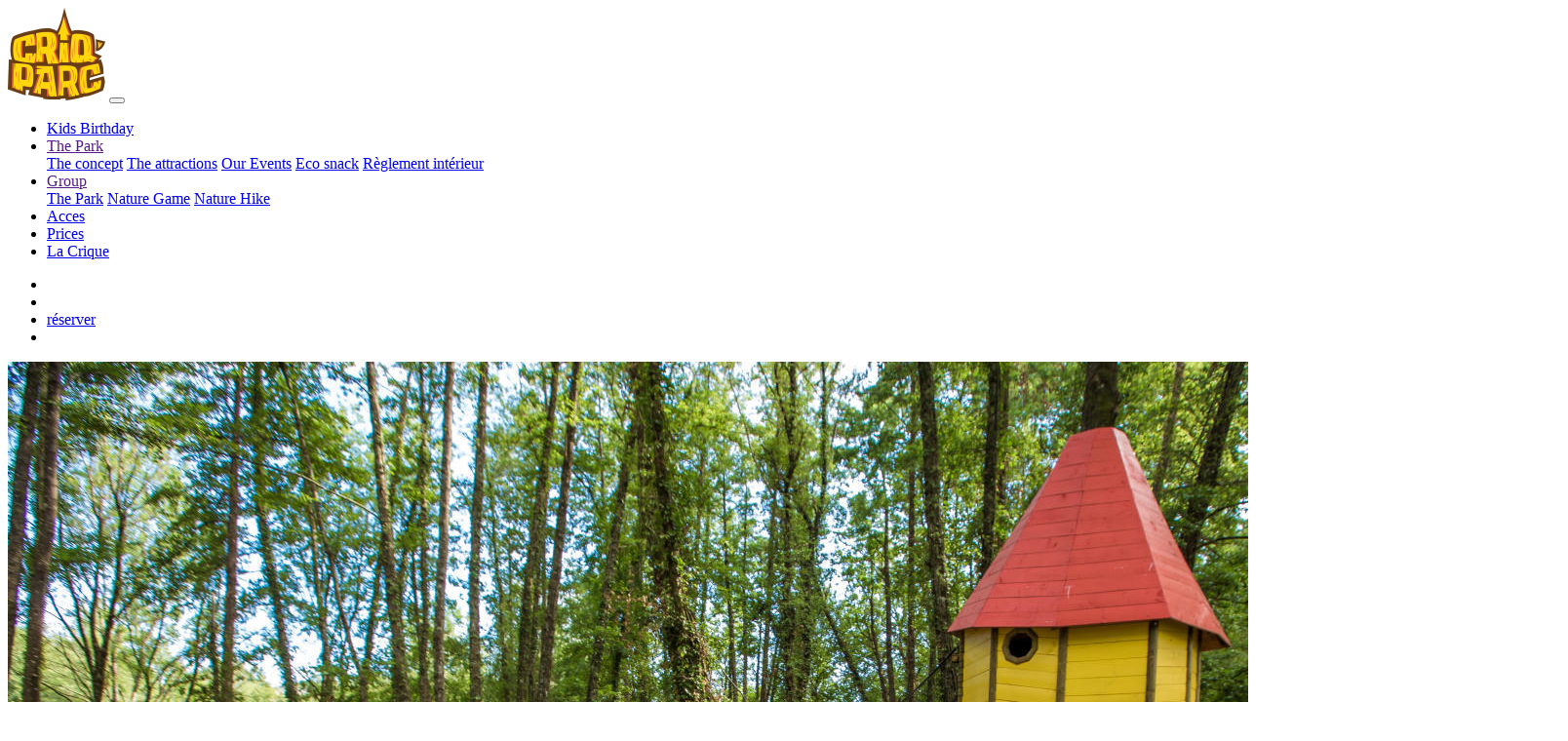

--- FILE ---
content_type: text/html; charset=UTF-8
request_url: https://parc.annecy-lacrique.com/en/the-attractions
body_size: 6099
content:
<!DOCTYPE HTML> <html prefix="og: http://ogp.me/ns#" lang="en" class="no-js"> <head> <title>Les attractions du Criq'parc</title> <meta name="publisher" content="www.gestixi.com"/> <meta http-equiv="Content-Type" content="text/html; charset=UTF-8"/> <meta name="viewport" content="width=device-width, initial-scale=1"/> <meta name="description" content="Découvrez les différentes attractions disponibles dans le Criq&#039;Parc, à destination des enfants de 3 à 12 ans. Tyroliennes, cabanes perchées, parcours entre les arbres, jeux au sol, labyrinthe, ... il y a de quoi s&#039;amuser !"> <meta name="keywords" content="criqparc; parc de jeux; attractions; jeux enfants; enfants; annecy; saint-jorioz; accrobranche "> <link rel="icon" href="https://parc.annecy-lacrique.com/files/img/favicon/ac7c3b92a5ad9/8d6b197249.ico"/> <link rel="canonical" href="https://parc.annecy-lacrique.com/en/the-attractions"/> <link rel="alternate" hreflang="fr" href="https://parc.annecy-lacrique.com/les-attractions"/> <link rel="alternate" hreflang="en" href="https://parc.annecy-lacrique.com/en/the-attractions"/> <script>gxJs=[];addScript=function(){gxJs.push(arguments)}</script> <script>window.ENV={'isLoggedIn':false};</script> <link rel="stylesheet" href="https://parc.annecy-lacrique.com/files/css/site/ac7c3b92a5ad9/3o62h2b3pmag.css" type="text/css"> <link rel="stylesheet" href="https://parc.annecy-lacrique.com/assets/libs/default.css" type="text/css"> <link rel="stylesheet" href="https://parc.annecy-lacrique.com/libs/font-awesome-pro_5.11.2/css/all.min.css" type="text/css"> <link rel="stylesheet" href="https://parc.annecy-lacrique.com/lib/0be9fba5.css" type="text/css"> <link rel="stylesheet" href="https://parc.annecy-lacrique.com/lib/ca63e77c.css" type="text/css"> <link rel="stylesheet" href="https://parc.annecy-lacrique.com/lib/398e6e69.css" type="text/css"> <script src="https://parc.annecy-lacrique.com/assets/libs/jquery/3.5.1/jquery.min.js"></script> <script src="https://parc.annecy-lacrique.com/libs/picturefill_3.0.3/dist/picturefill.min.js"></script> <script src="https://parc.annecy-lacrique.com/libs/bootstrap_5.1.3/dist/js/bootstrap.bundle.min.js"></script> <script src="https://parc.annecy-lacrique.com/libs/size-observer_1.0.0/size-observer.min.js"></script> <script src="https://parc.annecy-lacrique.com/libs/auto-collapse_1.0.1/auto-collapse.min.js"></script> <script src="https://parc.annecy-lacrique.com/libs/image-scale_2.2/image-scale.min.js"></script> <script src="https://parc.annecy-lacrique.com/libs/scroll-fixer_1.0.1/scroll-fixer.min.js"></script> <script src="https://parc.annecy-lacrique.com/lib/02679e8d.js"></script> <script src="https://parc.annecy-lacrique.com/lib/8d0228a5.js"></script> </head> <body id="gx" class=""> <script>
      var didOptOut = false;
            if (!didOptOut) {
        
        
        window._paq=[];var u='https://a.gestixi.com/t';
        _paq.push(['setTrackerUrl',u+'.php']);
        _paq.push(['setSiteId','868']);
        _paq.push(['trackPageView']);
        _paq.push(['enableLinkTracking']);
        _paq.push(['enableHeartBeatTimer']);
        addScript(u+'.js');
      }
    </script> <noscript><img src="https://a.gestixi.com/t.php?idsite=868&rec=1" style="display:none" alt=""/></noscript> <div id="warp-container"> <div id="mod-7409" class="module header" data-scroll-fixer='"980":true'><div class="container-bg"></div><div class="row gx-row-0"><div class="col-md-12 gx-col-0"><nav class="el-31756 navbar navbar-expand-md navbar-dark"> <div class="container"> <a class="navbar-brand" href="https://parc.annecy-lacrique.com"><img src="https://parc.annecy-lacrique.com/files/img/element/ac7c3b92a5ad9/w/7d0e492eb7_100x50a.png" srcset="https://parc.annecy-lacrique.com/files/img/element/ac7c3b92a5ad9/w/7d0e492eb7_100x50a.png 1x, https://parc.annecy-lacrique.com/files/img/element/ac7c3b92a5ad9/w/7d0e492eb7_100x50a2x.png 2x" alt="Le Criq'Parc" /></a> <button class="navbar-toggler" type="button" data-bs-toggle="collapse" data-bs-target="#el-31756" aria-controls="el-31756" aria-expanded="false" aria-label="Toggle navigation"> <span class="navbar-toggler-icon"></span> </button> <div id="el-31756" class="navbar-collapse collapse "> <ul class="navbar-nav main-nav "> <li class="nav-item"> <a class="nav-link" href="https://parc.annecy-lacrique.com/anniversaire-enfant">Kids Birthday</a> </li> <li class="nav-item dropdown active"> <a class="nav-link dropdown-toggle" href="" id="bsci-25121" role="button" data-bs-toggle="dropdown" aria-haspopup="true" aria-expanded="false">The Park</a> <div class="dropdown-menu" aria-labelledby="bsci-25121"> <a class="dropdown-item" href="https://parc.annecy-lacrique.com/en/the-concept">The concept</a> <a class="dropdown-item active" href="https://parc.annecy-lacrique.com/en/the-attractions">The attractions</a> <a class="dropdown-item" href="https://parc.annecy-lacrique.com/en/our-events">Our Events</a> <a class="dropdown-item" href="https://parc.annecy-lacrique.com/en/eco-snack">Eco snack</a> <a class="dropdown-item" href="https://parc.annecy-lacrique.com/en/reglement-interieur">Règlement intérieur</a> </div> </li> <li class="nav-item dropdown"> <a class="nav-link dropdown-toggle" href="" id="bsci-25296" role="button" data-bs-toggle="dropdown" aria-haspopup="true" aria-expanded="false">Group</a> <div class="dropdown-menu" aria-labelledby="bsci-25296"> <a class="dropdown-item" href="https://parc.annecy-lacrique.com/en/the-park">The Park</a> <a class="dropdown-item" href="https://parc.annecy-lacrique.com/en/nature-game">Nature Game</a> <a class="dropdown-item" href="https://parc.annecy-lacrique.com/en/nature-hike">Nature Hike</a> </div> </li> <li class="nav-item"> <a class="nav-link" href="https://parc.annecy-lacrique.com/en/visit-us">Acces</a> </li> <li class="nav-item"> <a class="nav-link" href="https://parc.annecy-lacrique.com/en/prices-opening-calendar">Prices</a> </li> <li class="nav-item"> <a class="nav-link" href="https://annecy-lacrique.com/" target="_blank"><u>La Crique</u> </a> </li> </ul> <ul class="navbar-nav extra-nav"> <li class="nav-item"> <a class="nav-link" href="tel:+33 6 48 12 23 63" data-bs-toggle="tooltip" data-bs-placement="bottom" data-bs-html="true" title="Tel: +33 6 48 12 23 63"><i class="fas fa-phone"></i></a> </li> <li class="nav-item"> <a class="nav-link" href="https://parc.annecy-lacrique.com/en/contact-us"><i class="fas fa-envelope"></i></a> </li> <li class="nav-item"> <a class="nav-link reservation" href="https://parc.annecy-lacrique.com/en/bookings">réserver</a> </li> <li class="nav-item dropdown"> <a class="nav-link dropdown-toggle connected-user-name" href="#" id="navbarDropdown" role="button" data-bs-toggle="dropdown" aria-haspopup="true" aria-expanded="false"><i class="fal fa-user-circle fa-2x"></i> </a> <div class="dropdown-menu dropdown-menu-user" aria-labelledby="navbarDropdown"></div> </li> </ul> </div> </div> </nav> </div></div></div> <div id="mod-7424" class="module main-content" ><div class="container-bg"></div><div class="row gx-row-0"><div class="col-md-12 gx-col-0"><div class="el-32599 "> <div class="image-title"> <img src="https://parc.annecy-lacrique.com/files/img/page/ac7c3b92a5ad9/w/f0494d3bec_1600x600a.jpg" srcset="https://parc.annecy-lacrique.com/files/img/page/ac7c3b92a5ad9/w/f0494d3bec_1600x600a.jpg 1x, https://parc.annecy-lacrique.com/files/img/page/ac7c3b92a5ad9/w/f0494d3bec_1600x600a2x.jpg 2x" alt="" data-scale="best-fill"/> <h1>The attractions</h1> </div> <div class="summary"><h4>Find a large range of games</h4> <h5>And dip into the wonderful universe of Dragon Asgard</h5> <p>Discover all the availables attractions in the Criq'Parc. Children could enjoy the games in the trees, freely and in autonomy, under supervision of accompanying adults and in compliance with safety instructions. </p></div> <div class="content"></div> <div class="listing"> <div class="listing-item row"> <div class="col-md-4 photo"> <div> <div class="badge bg-primary">From 2 years old</div> <img src="https://parc.annecy-lacrique.com/files/img/page/ac7c3b92a5ad9/w/58dbc1f9bb_400x300a.jpg" srcset="https://parc.annecy-lacrique.com/files/img/page/ac7c3b92a5ad9/w/58dbc1f9bb_400x300a.jpg 1x, https://parc.annecy-lacrique.com/files/img/page/ac7c3b92a5ad9/w/58dbc1f9bb_400x300a2x.jpg 2x" alt="Mud kitchen" data-scale="best-fill"/> </div> </div> <div class="col-md-8 description"> <div> <h2>Mud kitchen</h2> <div><p>NEW in mini-kids area !</p> <p>With this new platform and its mud kitchen in wood, kids would develop their motor-skills and imagination.</p> <p><strong>From 2 years old!</strong></p></div> </div> </div> </div> <div class="listing-item row"> <div class="col-md-4 photo"> <div> <div class="badge bg-primary">From 1m20</div> <img src="https://parc.annecy-lacrique.com/files/img/page/ac7c3b92a5ad9/w/454c24c925_400x300a.jpg" srcset="https://parc.annecy-lacrique.com/files/img/page/ac7c3b92a5ad9/w/454c24c925_400x300a.jpg 1x, https://parc.annecy-lacrique.com/files/img/page/ac7c3b92a5ad9/w/454c24c925_400x300a2x.jpg 2x" alt="Kids sensation" data-scale="best-fill"/> </div> </div> <div class="col-md-8 description"> <div> <h2>Kids sensation</h2> <div><p>Take to the skies with the new Criq'Parc course. Sensations guaranteed!</p> <p>Climb to the top of the two huts using nets suspended above the ground. From the platforms, you can admire the park from above before launching yourself onto the next net. And finally, return to terra firma on the big slide for even more adrenalin!</p> <p><strong>Careful, this attraction is reserved for kids over 1m20 !</strong></p></div> </div> </div> </div> <div class="listing-item row"> <div class="col-md-4 photo"> <div> <div class="badge bg-primary">From 1m20</div> <img src="https://parc.annecy-lacrique.com/files/img/page/ac7c3b92a5ad9/w/f3a4f6d614_400x300a.jpg" srcset="https://parc.annecy-lacrique.com/files/img/page/ac7c3b92a5ad9/w/f3a4f6d614_400x300a.jpg 1x, https://parc.annecy-lacrique.com/files/img/page/ac7c3b92a5ad9/w/f3a4f6d614_400x300a2x.jpg 2x" alt="Perched hut and slide" data-scale="best-fill"/> </div> </div> <div class="col-md-8 description"> <div> <h2>Perched hut and slide</h2> <div><p>In the trees, the red and yellow hut is the one of Asgard's favorite place to spend the night. He can, from the platform, keep an eye on all the park. Kids and teenagers, climb up with dexterity and agility, throught nets. Climb the fun chimney to have a great view on the top. And to come back down, it's easy : going down the slide ! </p> <p><strong>Careful, this attraction is reserved for kids more 1m20 !</strong></p></div> </div> </div> </div> <div class="listing-item row"> <div class="col-md-4 photo"> <div> <div class="badge bg-primary">From 3 years old</div> <img src="https://parc.annecy-lacrique.com/files/img/page/ac7c3b92a5ad9/w/22006f98be_400x300a.jpg" srcset="https://parc.annecy-lacrique.com/files/img/page/ac7c3b92a5ad9/w/22006f98be_400x300a.jpg 1x, https://parc.annecy-lacrique.com/files/img/page/ac7c3b92a5ad9/w/22006f98be_400x300a2x.jpg 2x" alt="Ziplines" data-scale="best-fill"/> </div> </div> <div class="col-md-8 description"> <div> <h2>Ziplines</h2> <div><p>Come test the three zip line of the park... </p> <p>So that all children can discover this feeling of flight, you will find two distances and two heights from the start. Go up to the zip line platform, sit on the pole, and once you're in the air, go until the arrival ! Trust us, the kids passionate about adventure will enjoy this attraction. </p> <p><strong>Careful, need to be sit and go one by one on the zip lines !</strong></p></div> </div> </div> </div> <div class="listing-item row"> <div class="col-md-4 photo"> <div> <div class="badge bg-primary">From 3 years old</div> <img src="https://parc.annecy-lacrique.com/files/img/page/ac7c3b92a5ad9/w/3b03d4f598_400x300a.png" srcset="https://parc.annecy-lacrique.com/files/img/page/ac7c3b92a5ad9/w/3b03d4f598_400x300a.png 1x, https://parc.annecy-lacrique.com/files/img/page/ac7c3b92a5ad9/w/3b03d4f598_400x300a2x.png 2x" alt="Trampoline" data-scale="best-fill"/> </div> </div> <div class="col-md-8 description"> <div> <h2>Trampoline</h2> <div><p>A huge trampoline of 50m2, in height and in the woods...it's your dream ? We did it ! Jump into the famous nets sea and try new artistic figures with fun.</p> <p>To all children from 3 yers old, this attraction will enjoy all the family. </p> <p><strong>Careful, 8 people max at the same time in the nets sea !</strong></p></div> </div> </div> </div> <div class="listing-item row"> <div class="col-md-4 photo"> <div> <div class="badge bg-primary">From 3 years old</div> <img src="https://parc.annecy-lacrique.com/files/img/page/ac7c3b92a5ad9/w/2474907d2b_400x300a.jpg" srcset="https://parc.annecy-lacrique.com/files/img/page/ac7c3b92a5ad9/w/2474907d2b_400x300a.jpg 1x, https://parc.annecy-lacrique.com/files/img/page/ac7c3b92a5ad9/w/2474907d2b_400x300a2x.jpg 2x" alt="Snake swing" data-scale="best-fill"/> </div> </div> <div class="col-md-8 description"> <div> <h2>Snake swing</h2> <div><p>Appoint on the huge swing...</p> <p>On your own or with friends, swing you with your pace.</p> <p>Ask some help to go higher or faster and let's wave on the snake swing. </p> <p>At the Criq'Parc, all is secured, so you can even be on your feet for more fun. </p> <p><strong>Careful, 12 people max on the snake swing !</strong></p></div> </div> </div> </div> <div class="listing-item row"> <div class="col-md-4 photo"> <div> <div class="badge bg-primary">From 3 years old</div> <img src="https://parc.annecy-lacrique.com/files/img/page/ac7c3b92a5ad9/w/41579aebfa_400x300a.jpg" srcset="https://parc.annecy-lacrique.com/files/img/page/ac7c3b92a5ad9/w/41579aebfa_400x300a.jpg 1x, https://parc.annecy-lacrique.com/files/img/page/ac7c3b92a5ad9/w/41579aebfa_400x300a2x.jpg 2x" alt="Kids course 1 & 2" data-scale="best-fill"/> </div> </div> <div class="col-md-8 description"> <div> <h2>Kids course 1 & 2</h2> <div><p>Cross the 2 Kids' courses and their 8 workshops each...located at less than one meter from the ground or protected by nets, children will be able to evolve in autonomy without the need for a safety system. The perfect opportunity to test their agility and stimulate their imagination thanks to fun and colorful workshops: nets to cross, obstacles to overcome, a sled and a plane for a mini descent...</p> <p><strong>Careful to respect the direction of the courses</strong></p></div> </div> </div> </div> <div class="listing-item row"> <div class="col-md-4 photo"> <div> <div class="badge bg-primary">From 2 years old</div> <img src="https://parc.annecy-lacrique.com/files/img/page/ac7c3b92a5ad9/w/943797e58d_400x300a.jpg" srcset="https://parc.annecy-lacrique.com/files/img/page/ac7c3b92a5ad9/w/943797e58d_400x300a.jpg 1x, https://parc.annecy-lacrique.com/files/img/page/ac7c3b92a5ad9/w/943797e58d_400x300a2x.jpg 2x" alt="Mini-kids course" data-scale="best-fill"/> </div> </div> <div class="col-md-8 description"> <div> <h2>Mini-kids course</h2> <div><p>Discover the Mini-Kids process et it different games !</p> <p>Build on the same template of the Kids 1 &amp; 2 courses, it is suitable for little brothers and sisters who want to have fun in Criq'Parc. </p> <p><strong>From 2 years old ! </strong></p></div> </div> </div> </div> <div class="listing-item row"> <div class="col-md-4 photo"> <div> <div class="badge bg-primary">All ages</div> <img src="https://parc.annecy-lacrique.com/files/img/page/ac7c3b92a5ad9/w/5c60ea29e0_400x300a.jpg" srcset="https://parc.annecy-lacrique.com/files/img/page/ac7c3b92a5ad9/w/5c60ea29e0_400x300a.jpg 1x, https://parc.annecy-lacrique.com/files/img/page/ac7c3b92a5ad9/w/5c60ea29e0_400x300a2x.jpg 2x" alt="Maze" data-scale="best-fill"/> </div> </div> <div class="col-md-8 description"> <div> <h2>Maze</h2> <div><p>Come into the labyrinth...</p> <p>Roam the ways between curves, dead-end road and nets to try to leave ! It is suitable for kids and teenagers, the kids can be inside alone.</p> <p>For the chaperones, don't worry, we think about everything ! Adults can follow the kids or keep an eye on them from the platform at the middle of the labyrinth. </p> <p><strong>Accessible to everyone !</strong></p></div> </div> </div> </div> <div class="listing-item row"> <div class="col-md-4 photo"> <div> <div class="badge bg-primary">All ages</div> <img src="https://parc.annecy-lacrique.com/files/img/page/ac7c3b92a5ad9/w/ca7860013b_400x300a.jpg" srcset="https://parc.annecy-lacrique.com/files/img/page/ac7c3b92a5ad9/w/ca7860013b_400x300a.jpg 1x, https://parc.annecy-lacrique.com/files/img/page/ac7c3b92a5ad9/w/ca7860013b_400x300a2x.jpg 2x" alt="Roul'Ball" data-scale="best-fill"/> </div> </div> <div class="col-md-8 description"> <div> <h2>Roul'Ball</h2> <div><p>Let your balls roll to the exit, and count your points...</p> <p>Like all our games on the ground, this attraction was created entirely by us. </p> <p>You will have to climb on the bridge to throw the balls and follow them through an even longer course. This wooden game fascinates the children, who can't be stopped.So if you're looking for them, you will certainly find them on this attraction ! </p> <p><strong>Favourite games of the youngest!</strong></p></div> </div> </div> </div> <div class="listing-item row"> <div class="col-md-4 photo"> <div> <div class="badge bg-primary">All ages</div> <img src="https://parc.annecy-lacrique.com/files/img/page/ac7c3b92a5ad9/w/d8ae730378_400x300a.jpg" srcset="https://parc.annecy-lacrique.com/files/img/page/ac7c3b92a5ad9/w/d8ae730378_400x300a.jpg 1x, https://parc.annecy-lacrique.com/files/img/page/ac7c3b92a5ad9/w/d8ae730378_400x300a2x.jpg 2x" alt="Ball Trap" data-scale="best-fill"/> </div> </div> <div class="col-md-8 description"> <div> <h2>Ball Trap</h2> <div><p>Aim at the ball trap target and win as many points as possible in as few throws as possible!</p> <p>The number of points earned varies according to the size of the holes on the target. Don't be afraid to challenge each other!</p> <p>This game is ideal for improving concentration and precision in children and adults alike. </p> <p><strong>For young and old !</strong></p></div> </div> </div> </div> <div class="listing-item row"> <div class="col-md-4 photo"> <div> <div class="badge bg-primary">All ages</div> <img src="https://parc.annecy-lacrique.com/files/img/page/ac7c3b92a5ad9/w/af882c8eba_400x300a.jpg" srcset="https://parc.annecy-lacrique.com/files/img/page/ac7c3b92a5ad9/w/af882c8eba_400x300a.jpg 1x, https://parc.annecy-lacrique.com/files/img/page/ac7c3b92a5ad9/w/af882c8eba_400x300a2x.jpg 2x" alt="Ping-Pong" data-scale="best-fill"/> </div> </div> <div class="col-md-8 description"> <div> <h2>Ping-Pong</h2> <div><p>Open to all, our Ping-Pong table is located at the far end of the park on a homemade wooden platform.</p> <p>It's sure to delight parents, who will be able to engage in fierce matches, always keeping an eye on their children. And for a shady break between 2 rounds, children can take advantage of this space and play against each other.</p> <p><strong>Ready for the match ?</strong></p></div> </div> </div> </div> <div class="listing-item row"> <div class="col-md-4 photo"> <div> <div class="badge bg-primary">All ages</div> <img src="https://parc.annecy-lacrique.com/files/img/page/ac7c3b92a5ad9/w/31c99a8028_400x300a.jpg" srcset="https://parc.annecy-lacrique.com/files/img/page/ac7c3b92a5ad9/w/31c99a8028_400x300a.jpg 1x, https://parc.annecy-lacrique.com/files/img/page/ac7c3b92a5ad9/w/31c99a8028_400x300a2x.jpg 2x" alt="Badaboum" data-scale="best-fill"/> </div> </div> <div class="col-md-8 description"> <div> <h2>Badaboum</h2> <div><p>Build the tallest tower you can without toppling over, or try to create the most original one !</p> <p>You'll need pieces of wood of different shapes and sizes!</p> <p><strong>It's up to you, and watch out for the fall ... it goes BOOM!</strong></p></div> </div> </div> </div> <div class="listing-item row"> <div class="col-md-4 photo"> <div> <div class="badge bg-primary">All ages</div> <img src="https://parc.annecy-lacrique.com/files/img/page/ac7c3b92a5ad9/w/1a78a16660_400x300a.jpg" srcset="https://parc.annecy-lacrique.com/files/img/page/ac7c3b92a5ad9/w/1a78a16660_400x300a.jpg 1x, https://parc.annecy-lacrique.com/files/img/page/ac7c3b92a5ad9/w/1a78a16660_400x300a2x.jpg 2x" alt="Sandbox" data-scale="best-fill"/> </div> </div> <div class="col-md-8 description"> <div> <h2>Sandbox</h2> <div><p>Experience the feeling of sand grains slipping through your fingers in our octogonal sandbox ! </p> <p><strong> Ideal to awake the senses of the little ones. </strong></p></div> </div> </div> </div> <div class="listing-item row"> <div class="col-md-4 photo"> <div> <div class="badge bg-primary">All ages</div> <img src="https://parc.annecy-lacrique.com/files/img/page/ac7c3b92a5ad9/w/76835a7ea8_400x300a.jpg" srcset="https://parc.annecy-lacrique.com/files/img/page/ac7c3b92a5ad9/w/76835a7ea8_400x300a.jpg 1x, https://parc.annecy-lacrique.com/files/img/page/ac7c3b92a5ad9/w/76835a7ea8_400x300a2x.jpg 2x" alt="Climbing" data-scale="best-fill"/> </div> </div> <div class="col-md-8 description"> <div> <h2>Climbing</h2> <div><p>Crapahute on this small wooden pyramid to apprehend the height... Climb up and down, using the wooden sticks on one side and the catches on the other side. </p> <p><strong>Watch for the young budding climbers! </strong></p></div> </div> </div> </div> </div> <div class="space-xxl"></div> </div> </div></div></div> <div id="mod-7433" class="module last-module" ><div class="last-module-bg"><div class="gx-link"><a href="https://www.gestixi.com" target="_blank" title="GestiXi">Made with GestiXi</a></div></div><div class="row gx-row-0"><div class="col-md-12 gx-col-0"><div class="el-31850 footer"> <div class="container"> <div class="row"> <div class="col-md-4 text-center mb-4"> <img src="https://parc.annecy-lacrique.com/file/394864" srcset="https://parc.annecy-lacrique.com/file/394864 1x, https://parc.annecy-lacrique.com/file/394864 2x" alt="Asgard" /> </div> <div class="col-md-8"> <div class="row"> <div class="col-md-12"> <div class="social"> <div class="social-text"> Find Asgard on social media <br />and follow our updates with the hashtag </div> <div class="social-icons"> <a target="_blank" href="https://www.facebook.com/LaCriqueAnnecy/"><i class="fab fa-facebook"></i></a> <a target="_blank" href="https://www.instagram.com/lacriqueannecy/?hl=fr "><i class="fab fa-instagram"></i></a> </div> </div> </div> <div class="col-md-12 my-2"> <div class="hashtag"> <i class="fas fa-hashtag"></i>criqparc </div> </div> <div class="menu"> <ul class="menu-items mb-3"> <li class="menu-item-25141"> <a href= "https://parc.annecy-lacrique.com/anniversaire-enfant">Organize a birthday</a> </li> <li class="menu-item-25142"> <a href= "https://parc.annecy-lacrique.com/en/our-events">Our events</a> </li> <li class="menu-item-42314"> <a href= "https://parc.annecy-lacrique.com/en/group">Come in group</a> </li> <li class="menu-item-25689"> <a href= "https://parc.annecy-lacrique.com/en/criq-parc-plan">Criq'Parc plan</a> </li> </ul> <ul class="menu-items mb-3"> <li class="menu-item-25144"> <a href= "https://parc.annecy-lacrique.com/en/contact-us">Contact us</a> </li> <li class="menu-item-25693"> <a href= "https://parc.annecy-lacrique.com/en/visit-us">Come to the Criq'Parc</a> </li> <li class="menu-item-25143"> <a href= "https://annecy-lacrique.com/">Discover La Crique </a> </li> <li class="menu-item-25842"> <a href= "https://annecy-lacrique.com/fr/l-equipe">La Crique team</a> </li> </ul> <ul class="menu-items mb-3"> <li class="menu-item-25691"> <a href= "https://parc.annecy-lacrique.com/en">English Version</a> </li> <li class="menu-item-25696"> <a href= "https://parc.annecy-lacrique.com/en/legal-notice">Legal Notice</a> </li> <li class="menu-item-25697"> <a href= "https://parc.annecy-lacrique.com/en/terms-and-conditions-of-sale">Terms and Conditions of Sale</a> </li> <li class="menu-item-25174"> <a href= "https://parc.annecy-lacrique.com/en/site-map">Site map</a> </li> </ul> </div> </div> </div> </div> <div class="row my-5"> <div class="col-md-12"> <div class="logo_wrapper"> <div><img src="https://parc.annecy-lacrique.com/files/img/element/ac7c3b92a5ad9/w/bf76000277_160x120ab.png" srcset="https://parc.annecy-lacrique.com/files/img/element/ac7c3b92a5ad9/w/bf76000277_160x120ab.png 1x, https://parc.annecy-lacrique.com/files/img/element/ac7c3b92a5ad9/w/bf76000277_160x120a2xb.png 2x" alt="Atout France" data-scale="best-fit"/></div> <div><img src="https://parc.annecy-lacrique.com/files/img/element/ac7c3b92a5ad9/w/1aed99568e_160x120ab.png" srcset="https://parc.annecy-lacrique.com/files/img/element/ac7c3b92a5ad9/w/1aed99568e_160x120ab.png 1x, https://parc.annecy-lacrique.com/files/img/element/ac7c3b92a5ad9/w/1aed99568e_160x120a2xb.png 2x" alt="Lake Annecy Tourism & Conventions" data-scale="best-fit"/></div> <div><img src="https://parc.annecy-lacrique.com/files/img/element/ac7c3b92a5ad9/w/928c05351d_160x120ab.png" srcset="https://parc.annecy-lacrique.com/files/img/element/ac7c3b92a5ad9/w/928c05351d_160x120ab.png 1x, https://parc.annecy-lacrique.com/files/img/element/ac7c3b92a5ad9/w/928c05351d_160x120a2xb.png 2x" alt="Savoie Mont Blanc Ambassadors" data-scale="best-fit"/></div> <div><img src="https://parc.annecy-lacrique.com/files/img/element/ac7c3b92a5ad9/w/24bdd68bcb_200x120ab.png" srcset="https://parc.annecy-lacrique.com/files/img/element/ac7c3b92a5ad9/w/24bdd68bcb_200x120ab.png 1x, https://parc.annecy-lacrique.com/files/img/element/ac7c3b92a5ad9/w/24bdd68bcb_200x120a2xb.png 2x" alt="Lake Annecy Sources Tourism" data-scale="best-fit"/></div> <div><img src="https://parc.annecy-lacrique.com/files/img/element/ac7c3b92a5ad9/w/bfa8c70b02_160x120ab.png" srcset="https://parc.annecy-lacrique.com/files/img/element/ac7c3b92a5ad9/w/bfa8c70b02_160x120ab.png 1x, https://parc.annecy-lacrique.com/files/img/element/ac7c3b92a5ad9/w/bfa8c70b02_160x120a2xb.png 2x" alt="Bike Welcome" data-scale="best-fit"/></div> </div> </div> </div> <div class="row"> <div class="col-md-12"> <div class="mentions"> La Crique & Le Criq Parc, 6111, Digue à Panade, 74410 Saint-Jorioz. <br />To contact us, by phone at +33 6 48 12 23 63 or by email at info@annecy-lacrique.com <br />Registered in the travel operators register no. IM074110002 <br />SARL RANDO ATTITUDE ORGANISATION with a capital of €200,000. </div> </div> </div> </div> </div> </div></div><div style="height: 18px;"></div></div> </div> </body> </html>